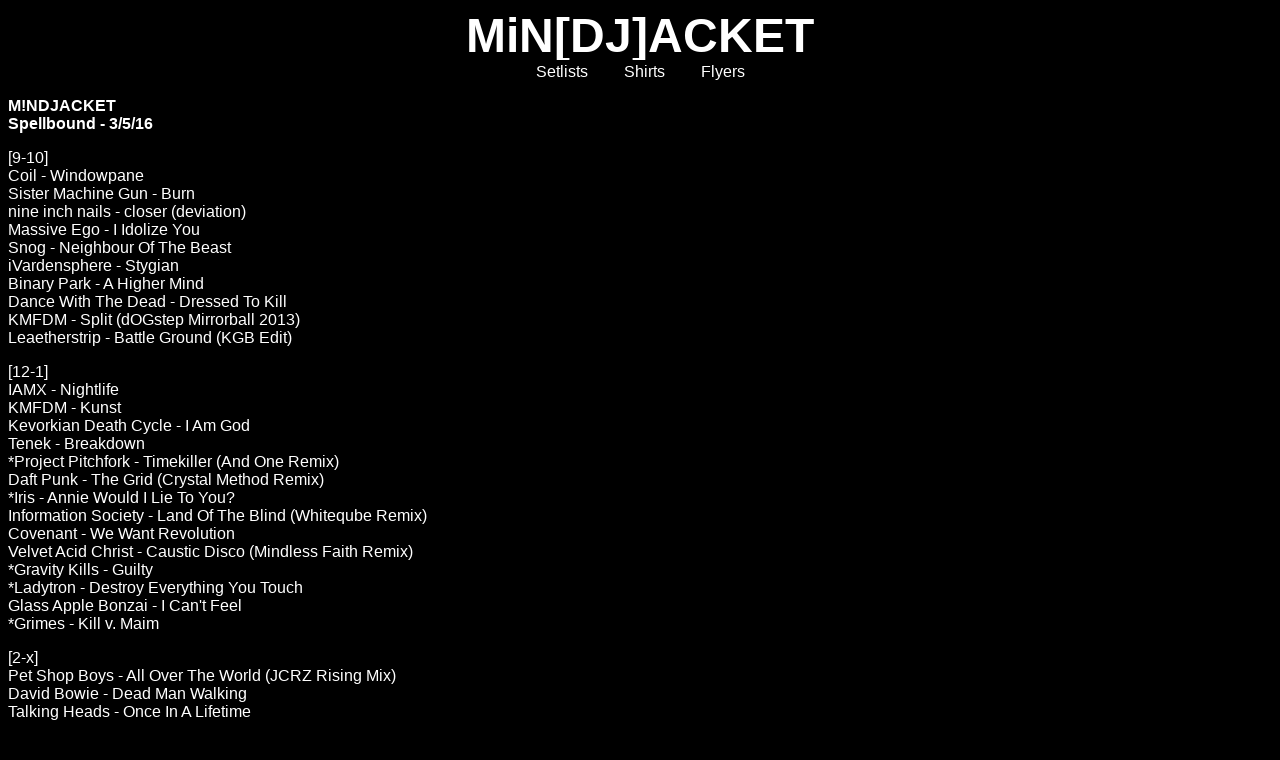

--- FILE ---
content_type: text/html
request_url: http://mindjacket.com/dj/2016/03-05-16_sb.html
body_size: 3472
content:
<html>
<head>
	<title>MiNDJacket : Spellbound : Setlist 3-05-16</title>
	<meta content="http://mindjacket.com/dj/2016/03-05-16_sb.html" property="og:url" />
	<meta content="MiNDJacket : Spellbound : Setlist 3/05/16" property="og:title" />
	<link href="../style.css" rel="stylesheet" type="text/css" />
	<meta content="http://i.imgur.com/C7DYUZq.jpg" property="og:image" />
	<meta content="As time goes by, an eye for an eye, we in this together son, your beef is mine." name="description" property="og:description" />
	<meta content="mindjacket, mind jacket, shirts, shirt, t-shirt, tshirt, tshirts, nedm, warlord, ain't tryin to hear it, not even doom music, washington dc, trent reznor, bill clinton, scene, goth, industrial, rivet, loudbot, loud bot, robot, transformers, noise, incongruent, does not equal, math, inequality, i am a member of a violent street gang, gangmember, gang member, gangster, gangsta, rap, thug, lupus, it's not lupus, internet, intern3t" name="keywords" />
</head>
<body bgcolor="#000000" link="#00ffff" text="#ffffff" vlink="#00ffff">
<center><font face="Arial" size="12"><strong>MiN[DJ]ACKET</strong></font>
<div id="navcontainer">
<ul>
	<li><font face="Arial"><a href="../setlists.html">Setlists</a></font></li>
	<li><font face="Arial"><a href="http://www.mindjacket.com">Shirts</a></font></li>
	<li><font face="Arial"><a href="../flyers.html">Flyers</a></font></li>
</ul>
</div>
</center>

<p><strong><font face="Arial">M!NDJACKET<br />
Spellbound - 3/5/16</font></strong></p>

<p><font face="Arial">[9-10]<br />
Coil - Windowpane<br />
Sister Machine Gun - Burn<br />
nine inch nails - closer (deviation)<br />
Massive Ego - I Idolize You<br />
Snog - Neighbour Of The Beast<br />
iVardensphere - Stygian<br />
Binary Park - A Higher Mind<br />
Dance With The Dead - Dressed To Kill<br />
KMFDM - Split (dOGstep Mirrorball 2013)<br />
Leaetherstrip - Battle Ground (KGB Edit)</font></p>

<p><font face="Arial">[12-1]<br />
IAMX - Nightlife<br />
KMFDM - Kunst<br />
Kevorkian Death Cycle - I Am God<br />
Tenek - Breakdown<br />
*Project Pitchfork - Timekiller (And One Remix)<br />
Daft Punk - The Grid (Crystal Method Remix)<br />
*Iris - Annie Would I Lie To You?<br />
Information Society - Land Of The Blind (Whiteqube Remix)<br />
Covenant - We Want Revolution<br />
Velvet Acid Christ - Caustic Disco (Mindless Faith Remix)<br />
*Gravity Kills - Guilty<br />
*Ladytron - Destroy Everything You Touch<br />
Glass Apple Bonzai - I Can&#39;t Feel<br />
*Grimes - Kill v. Maim</font></p>

<p><font face="Arial">[2-x]<br />
Pet Shop Boys - All Over The World (JCRZ Rising Mix)<br />
David Bowie - Dead Man Walking<br />
Talking Heads - Once In A Lifetime<br />
Cosmicity - Hold Me Now</font></p>

<p><font face="Arial"><font face="Arial"><font face="Arial"><font face="Arial"><font face="Arial"><font face="Arial"><font face="Arial"><font face="Arial"><font face="Arial"><font face="Arial"><font face="Arial"><font face="Arial"><font face="Arial"><font face="Arial"><font face="Arial"><font face="Arial"><font face="Courier New"><font face="Courier New"><a href="http://www.mindjacket.com/product/spellbound-dc-capitol-horror-shirt"><img alt="Get Spellbound Shirts at MiNDJACKET.COM!" src="http://i.imgur.com/PpR7UWs.jpg" style="width: 500px; height: 500px;" /></a></font></font></font></font></font></font></font></font></font></font></font></font></font></font></font></font></font></font></p>
</body>
</html>


--- FILE ---
content_type: text/css
request_url: http://mindjacket.com/dj/style.css
body_size: 1363
content:
body 
{font-family: Arial black, sans serif; color: #ffffff; background-color: #000000; font-size: 10pt text-align: center;}

h2 
{font-family: arial black, sans serif; color: #ffffff; }

.itemtitle 
{ font-family: arial black, sans serif; color: #ffffff; font-size: 36pt; }

.itemdescrip
{font-family: Arial, sans serif; font-weight: bold; color: #ffffff; background-color: #000000; font-size: 10pt; text-align: center; letter-spacing: 0px;}


.floatright
{
float: right; 
margin: 0 0 10px 10px;
border: 0px solid #666;
}

#wrapper { 
width: 70%; /* the width of the thumbnail block */
text-align: center; 
margin: 0 auto; 
} 

#descrip { 
width: 80%; 
text-align: left; 
margin: 0 auto; 
} 

#navcontainer ul { 
list-style-type: none; 
margin: 0;
padding: 0;
text-align: center;
}

#navcontainer ul li { display: inline; }

#navcontainer ul li a
{
text-decoration: none;
padding: .2em 1em;
color: #fff;
background-color: #000;
border:
}

#navcontainer ul li a:hover
{
color: #fff;
background-color: #666;
}

#wrapper ul li 
{
list-style: none;
float: left;
}

a img 
{
border: 1px solid #ffffff;
margin: 5px;
}

.shirt
{
width: 200px;
border: 0
}

.noborder
{
border: 0
}

.model
{
border: 10px solid #ffffff;
margin: 5px;
}
.clearboth { clear: both; }
